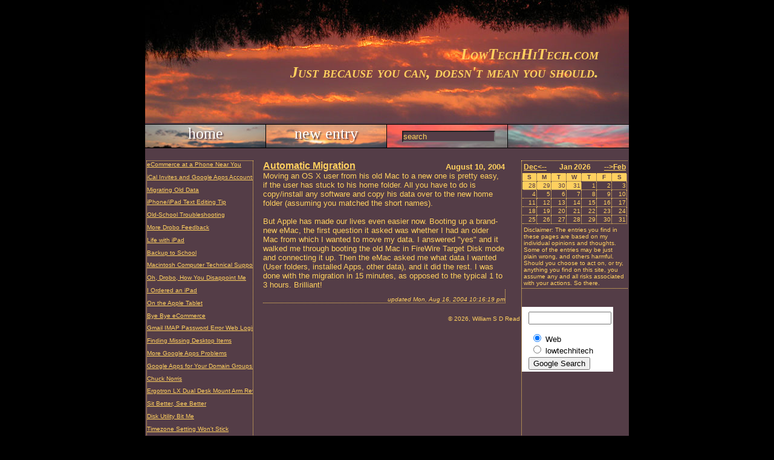

--- FILE ---
content_type: text/html; charset=UTF-8
request_url: https://lowtechhitech.com/?day=2004-08-10&title=Automatic+Migration
body_size: 16687
content:
<!DOCTYPE html PUBLIC "-//W3C//DTD XHTML 1.0 Transitional//EN"
        "http://www.w3.org/TR/xhtml1/DTD/xhtml1-transitional.dtd">
<html lang="en">
<head>
	<meta http-equiv="content-type" content="text/html; charset=iso-8859-1" />
	<title>Automatic Migration - LowTechHiTech.com - Technology Talk About Macintosh, Apple, Video and Photography - Charleston, South Carolina</title>
	<meta name="generator" content="BBEdit 7.1.2" />
	<link rel="stylesheet" type="text/css" href="sunset.css" title="Sunset">
	<meta name="description" content="LowTechHiTech.com is the personal blog site of Bill Read, Computer Consultants Group, Charleston, SC" />
	<meta name="keywords" content="computers macintosh powermac powerbook network tcp/ip quarkxpress quark charleston sc imac emac email virus mime diskwarrior entourage hub switch appletalk afp windows blog weblog troubleshooting advice pvr dvr tivo css html xhtml" />
<link rel="alternate" type="application/rss+xml" title="RSS" href="//www.lowtechhitech.com/stories.rdf" />
</head>
<body>

<ul id="home">
	<li><a href="index.php"><span>LowTechHiTech.com<br />Just because you can, doesn't mean you should.</span></a></li>
</ul>


<div id="content">

<ul id="menu">
<li class="menuitem1"><a href="index.php">home</a></li>
<li class="menuitem2"><a href="editor/">new entry</a></li>
<li class="menuitem3"><form action="" method="post"><input type="text" name="search" value="search" onfocus="this.value='';" /></form></li>
<li class="menuitem4"> </li>
</ul>

<ul id="stories">
<li><a href="?day=2011-03-23&amp;title=eCommerce+at+a+Phone+Near+You">eCommerce at a Phone Near You</a></li>
<li><a href="?day=2011-03-11&amp;title=iCal+Invites+and+Google+Apps+Accounts">iCal Invites and Google Apps Accounts</a></li>
<li><a href="?day=2011-02-10&amp;title=Migrating+Old+Data">Migrating Old Data</a></li>
<li><a href="?day=2011-02-10&amp;title=iPhone%2FiPad+Text+Editing+Tip">iPhone/iPad Text Editing Tip</a></li>
<li><a href="?day=2011-02-10&amp;title=Old-School+Troubleshooting">Old-School Troubleshooting</a></li>
<li><a href="?day=2011-02-10&amp;title=More+Drobo+Feedback">More Drobo Feedback</a></li>
<li><a href="?day=2010-08-19&amp;title=Life+with+iPad">Life with iPad</a></li>
<li><a href="?day=2010-08-19&amp;title=Backup+to+School">Backup to School</a></li>
<li><a href="?day=2010-03-25&amp;title=Macintosh+Computer+Technical+Support+and+Repair%2C+Charleston%2C+SC">Macintosh Computer Technical Support and Repair, Charleston, SC</a></li>
<li><a href="?day=2010-03-25&amp;title=Oh%2C+Drobo%2C+How+You+Disappoint+Me">Oh, Drobo, How You Disappoint Me</a></li>
<li><a href="?day=2010-03-25&amp;title=I+Ordered+an+iPad">I Ordered an iPad</a></li>
<li><a href="?day=2010-01-03&amp;title=On+the+Apple+Tablet">On the Apple Tablet</a></li>
<li><a href="?day=2009-09-08&amp;title=Bye+Bye+eCommerce">Bye Bye eCommerce</a></li>
<li><a href="?day=2009-09-08&amp;title=Gmail+IMAP+Password+Error+Web+Login+Required">Gmail IMAP Password Error Web Login Required</a></li>
<li><a href="?day=2009-07-09&amp;title=Finding+Missing+Desktop+Items">Finding Missing Desktop Items</a></li>
<li><a href="?day=2009-06-09&amp;title=More+Google+Apps+Problems">More Google Apps Problems</a></li>
<li><a href="?day=2009-03-27&amp;title=Google+Apps+for+Your+Domain+Groups+Problem">Google Apps for Your Domain Groups Problem</a></li>
<li><a href="?day=2009-03-17&amp;title=Chuck+Norris">Chuck Norris</a></li>
<li><a href="?day=2009-02-23&amp;title=Ergotron+LX+Dual+Desk+Mount+Arm+Review">Ergotron LX Dual Desk Mount Arm Review</a></li>
<li><a href="?day=2009-01-07&amp;title=Sit+Better%2C+See+Better">Sit Better, See Better</a></li>
<li><a href="?day=2009-01-02&amp;title=Disk+Utility+Bit+Me">Disk Utility Bit Me</a></li>
<li><a href="?day=2008-12-17&amp;title=Timezone+Setting+Won%27t+Stick">Timezone Setting Won't Stick</a></li>
<li><a href="?day=2008-09-12&amp;title=iTunes+Genius">iTunes Genius</a></li>
<li><a href="?day=2008-09-11&amp;title=3D+Optical+Illusion">3D Optical Illusion</a></li>
<li><a href="?day=2008-07-03&amp;title=Rolex+and+Interwatches+Part+III">Rolex and Interwatches Part III</a></li>
<li><a href="?day=2008-03-11&amp;title=Leopard+iCal+Publishing+Bug">Leopard iCal Publishing Bug</a></li>
<li><a href="?day=2008-03-11&amp;title=Repartitioning+to+Upgrade">Repartitioning to Upgrade</a></li>
<li><a href="?day=2008-02-10&amp;title=Back+to+My+Mac+on+Bellsouth">Back to My Mac on Bellsouth</a></li>
<li><a href="?day=2008-02-10&amp;title=AT%26T+Kudos">AT&T Kudos</a></li>
<li><a href="?day=2008-02-10&amp;title=AT%26T+Rebate+Complaint">AT&T Rebate Complaint</a></li>
<li><a href="?day=2008-02-05&amp;title=Wall+Street+Journal+Mac+Ad+%28sort+of%29">Wall Street Journal Mac Ad (sort of)</a></li>
<li><a href="?day=2008-01-01&amp;title=Happy+New+Year%21">Happy New Year!</a></li>
<li><a href="?day=2007-12-06&amp;title=iPhone+Mail+and+Calendar+Integration">iPhone Mail and Calendar Integration</a></li>
<li><a href="?day=2007-11-18&amp;title=Interwatches+on+eBay">Interwatches on eBay</a></li>
<li><a href="?day=2007-11-17&amp;title=A+Little+Help+from+My+Friends">A Little Help from My Friends</a></li>
<li><a href="?day=2007-10-05&amp;title=Beware+Expiring+Product+Links">Beware Expiring Product Links</a></li>
<li><a href="?day=2007-10-01&amp;title=Apple+Repairs+in+Charleston%2C+SC">Apple Repairs in Charleston, SC</a></li>
<li><a href="?day=2007-09-12&amp;title=Recover+from+a+dragging+issue+in+Disk+Utility">Recover from a dragging issue in Disk Utility</a></li>
<li><a href="?day=2007-09-03&amp;title=IMAP+Lesson">IMAP Lesson</a></li>
<li><a href="?day=2007-08-23&amp;title=iCal+and+Address+Book">iCal and Address Book</a></li>
<li><a href="?day=2007-08-15&amp;title=Whose+iPhone+is+That%3F">Whose iPhone is That?</a></li>
<li><a href="?day=2007-08-11&amp;title=Apple+Please+Give+Me+Text+Selection">Apple Please Give Me Text Selection</a></li>
<li><a href="?day=2007-08-11&amp;title=L2+Technologies">L2 Technologies</a></li>
<li><a href="?day=2007-07-30&amp;title=Using+IMAP+in+iPhone+Mail+App">Using IMAP in iPhone Mail App</a></li>
<li><a href="?day=2007-07-30&amp;title=iPhone+Mail+Issue+Recovery">iPhone Mail Issue Recovery</a></li>
<li><a href="?day=2007-07-21&amp;title=iPhone+Break">iPhone Break</a></li>
<li><a href="?day=2007-07-14&amp;title=iPhone+Update+and+Impressions">iPhone Update and Impressions</a></li>
<li><a href="?day=2007-06-30&amp;title=Got+an+iPhone+Yet%3F">Got an iPhone Yet?</a></li>
<li><a href="?day=2007-06-09&amp;title=AppleCare+Redux">AppleCare Redux</a></li>
<li><a href="?day=2007-06-09&amp;title=Getting+Things+Done">Getting Things Done</a></li>
<li><a href="?day=2007-05-07&amp;title=128Gb+is+Enough">128Gb is Enough</a></li>
<li><a href="?day=2007-05-05&amp;title=Are+You+a+Photographer%3F">Are You a Photographer?</a></li>
<li><a href="?day=2007-04-16&amp;title=Browse+the+Network">Browse the Network</a></li>
<li><a href="?day=2007-04-11&amp;title=Reboot+D%40%26nit">Reboot D@&nit</a></li>
<li><a href="?day=2007-04-10&amp;title=Google+is+Serious">Google is Serious</a></li>
<li><a href="?day=2007-04-10&amp;title=Mac+OS+X+Rules">Mac OS X Rules</a></li>
<li><a href="?day=2007-03-07&amp;title=Low+Tech+Solutions+Rule">Low Tech Solutions Rule</a></li>
<li><a href="?day=2006-09-04&amp;title=More+on+Backups">More on Backups</a></li>
<li><a href="?day=2006-09-01&amp;title=More+on+Power">More on Power</a></li>
<li><a href="?day=2006-08-18&amp;title=Power+Adapters+Matter">Power Adapters Matter</a></li>
<li><a href="?day=2006-06-03&amp;title=MTR+%28Matt%27s+Traceroute%29">MTR (Matt's Traceroute)</a></li>
<li><a href="?day=2006-06-03&amp;title=LG+LST-3410a+Troubleshooting">LG LST-3410a Troubleshooting</a></li>
<li><a href="?day=2006-05-26&amp;title=Box.net">Box.net</a></li>
<li><a href="?day=2006-05-18&amp;title=Voice+Pro+VP206%2C+VP208%2C+VP412+PDF+Manual+%28updated%29">Voice Pro VP206, VP208, VP412 PDF Manual (updated)</a></li>
<li><a href="?day=2006-05-18&amp;title=MacBook+and+Photoshop+CS2">MacBook and Photoshop CS2</a></li>
<li><a href="?day=2006-04-06&amp;title=Apple+Does+NOT+Mean+Business">Apple Does NOT Mean Business</a></li>
<li><a href="?day=2006-01-24&amp;title=Bellsouth+Email+Issues">Bellsouth Email Issues</a></li>
<li><a href="?day=2005-12-28&amp;title=Enroll+Your+AppleCare">Enroll Your AppleCare</a></li>
<li><a href="?day=2005-12-28&amp;title=More+Blogspot">More Blogspot</a></li>
<li><a href="?day=2005-10-29&amp;title=It%27s+a+Small+Blogsphere">It's a Small Blogsphere</a></li>
<li><a href="?day=2005-06-22&amp;title=Grand+Canyon%2C+Here+We+Come">Grand Canyon, Here We Come</a></li>
<li><a href="?day=2005-06-11&amp;title=Blogspot.com">Blogspot.com</a></li>
<li><a href="?day=2005-04-27&amp;title=Analogies">Analogies</a></li>
<li><a href="?day=2005-04-04&amp;title=Please+Keep+Your+Fonts">Please Keep Your Fonts</a></li>
<li><a href="?day=2005-01-29&amp;title=Mail+Message+Not+Downloaded+Error">Mail Message Not Downloaded Error</a></li>
<li><a href="?day=2005-01-21&amp;title=Address+Book+and+iSync">Address Book and iSync</a></li>
<li><a href="?day=2005-01-10&amp;title=HDTV+on+DVD">HDTV on DVD</a></li>
<li><a href="?day=2004-12-17&amp;title=Privileges+Are+Nice">Privileges Are Nice</a></li>
<li><a href="?day=2004-10-11&amp;title=HDTV+PVR">HDTV PVR</a></li>
<li><a href="?day=2004-09-24&amp;title=Retrospect+Server%2FTimed+Scripts">Retrospect Server/Timed Scripts</a></li>
<li><a href="?day=2004-09-22&amp;title=Playing+Around+with+VNC">Playing Around with VNC</a></li>
<li><a href="?day=2004-08-16&amp;title=Mac+OS+X+Combo+Fixer">Mac OS X Combo Fixer</a></li>
<li><a href="?day=2004-08-10&amp;title=Automatic+Migration">Automatic Migration</a></li>
<li><a href="?day=2004-07-23&amp;title=Two+Heads%2C+One+Set+of+Hands">Two Heads, One Set of Hands</a></li>
<li><a href="?day=2004-07-13&amp;title=Troubleshooting+Order+Matters">Troubleshooting Order Matters</a></li>
<li><a href="?day=2004-07-12&amp;title=Lightening+Strikes">Lightening Strikes</a></li>
<li><a href="?day=2004-07-05&amp;title=Gotta+Cruise">Gotta Cruise</a></li>
<li><a href="?day=2004-05-11&amp;title=Zap+the+PRAM">Zap the PRAM</a></li>
<li><a href="?day=2004-05-04&amp;title=Hub+Schmub">Hub Schmub</a></li>
<li><a href="?day=2004-05-04&amp;title=Black+iMac+Screen">Black iMac Screen</a></li>
<li><a href="?day=2004-04-19&amp;title=Find+the+Culprit">Find the Culprit</a></li>
<li><a href="?day=2004-04-12&amp;title=%22My+mail+won%27t+send...%22">"My mail won't send..."</a></li>
<li><a href="?day=2004-04-08&amp;title=MP3Concept+%28MP3Virus.Gen%29">MP3Concept (MP3Virus.Gen)</a></li>
<li><a href="?day=2004-03-24&amp;title=User+Folder+Follies">User Folder Follies</a></li>
<li><a href="?day=2004-03-23&amp;title=Quark+Preferences">Quark Preferences</a></li>
<li><a href="?day=2004-03-20&amp;title=DiskWarrior+Rules%21">DiskWarrior Rules!</a></li>
<li><a href="?day=2004-03-20&amp;title=ATA+Bus+Wierdness">ATA Bus Wierdness</a></li>
<li><a href="?day=2004-03-19&amp;title=Contacts%2C+Contacts+Everywhere">Contacts, Contacts Everywhere</a></li>
<li><a href="?day=2004-03-18&amp;title=mime+types+Matter">mime types Matter</a></li>
<li><a href="?day=2004-03-16&amp;title=How+Not+to+Reinstall+a+Server">How Not to Reinstall a Server</a></li>
<li><a href="?day=2004-03-14&amp;title=Entourage+Duex">Entourage Duex</a></li>
<li><a href="?day=2004-03-12&amp;title=Kill+the+Cache">Kill the Cache</a></li>
<li><a href="?day=2004-03-10&amp;title=Yay+Disk+Utility%21+Boo+Quark%21">Yay Disk Utility! Boo Quark!</a></li>
<li><a href="?day=2004-03-04&amp;title=Universal+Access">Universal Access</a></li>
<li><a href="?day=2004-02-24&amp;title=Beware+the+Fonts">Beware the Fonts</a></li>
<li><a href="?day=2004-01-26&amp;title=Entourage+Stopped-up">Entourage Stopped-up</a></li>
</ul>

<div id="cal">

<table id="calmenu">
<tr>
<td><a href="?month=-1">Dec&lt;--</a></td>
<td align="center">Jan 2026</td>
<td align="right"><a href="?month=1">--&gt;Feb</a></td>
</tr></table>
<table id="calmain" cellspacing="0">
<tr class="caldow"><td>S</td>
<td>M</td>
<td>T</td>
<td>W</td>
<td>T</td>
<td>F</td>
<td>S</td></tr>
<tr class="calcur">
<td class="calnotcur">28</td>
<td class="calnotcur">29</td>
<td class="calnotcur">30</td>
<td class="calnotcur">31</td>
<td>1</td>
<td>2</td>
<td>3</td>
</tr>
<tr class="calcur">
<td>4</td>
<td>5</td>
<td>6</td>
<td>7</td>
<td>8</td>
<td>9</td>
<td>10</td>
</tr>
<tr class="calcur">
<td>11</td>
<td>12</td>
<td>13</td>
<td>14</td>
<td>15</td>
<td>16</td>
<td>17</td>
</tr>
<tr class="calcur">
<td>18</td>
<td>19</td>
<td class="today">20</td>
<td>21</td>
<td>22</td>
<td>23</td>
<td>24</td>
</tr>
<tr class="calcur">
<td>25</td>
<td>26</td>
<td>27</td>
<td>28</td>
<td>29</td>
<td>30</td>
<td>31</td>
</tr>
</table>

<!-- ul style="padding: 3px;font-size: 0.8em;">
	<li><a href="//www.metatation.com/" title="Web Design and Development, Charleston, SC">Web Development</a></li>
	<li><a href="//www.ccgnet.com/" title="Macintosh Computer Consulting, Charleston, SC">Macintosh Consulting</a></li>
	<li><a href="//www.flickr.com/photos/billread/" title="Bill Read, Photographer Charleston, SC">Photography</a></li>
</ul -->

<p style="padding: 3px;font-size: 0.8em;margin: 0;border-bottom: 1px dotted #FFD05F;">Disclaimer: The entries you find in these pages are based on my individual opinions and thoughts. Some of the entries may be just plain wrong, and others harmful. Should you choose to act on, or try, anything you find on this site, you assume any and all risks associated with your actions. So there.</p>
<br />
<br />
<!-- SiteSearch Google -->
<form method="get" action="//www.google.com/custom" target="_top">
<table border="0" bgcolor="#ffffff">
<tr><td nowrap="nowrap" valign="top" align="left" height="32">

</td>
<td nowrap="nowrap">
<input type="hidden" name="domains" value="lowtechhitech.com"></input>
<label for="sbi" style="display: none">Enter your search terms</label>
<input type="text" name="q" size="15" maxlength="255" value="" id="sbi"></input>
</td></tr>
<tr>
<td>&nbsp;</td>
<td nowrap="nowrap">
<table>
<tr>
<td>
<input type="radio" name="sitesearch" value="" checked id="ss0"></input>
<label for="ss0" title="Search the Web"><font size="-1" color="#000000">Web</font></label><br />
<input type="radio" name="sitesearch" value="www.lowtechhitech.com" id="ss1"></input>
<label for="ss1" title="Search lowtechhitech.com"><font size="-1" color="#000000">lowtechhitech</font></label></td>
</tr>
</table>
<label for="sbb" style="display: none">Submit search form</label>
<input type="submit" name="sa" value="Google Search" id="sbb"></input>
<input type="hidden" name="client" value="pub-2168608179908586"></input>
<input type="hidden" name="forid" value="1"></input>
<input type="hidden" name="ie" value="ISO-8859-1"></input>
<input type="hidden" name="oe" value="ISO-8859-1"></input>
<input type="hidden" name="cof" value="GALT:#008000;GL:1;DIV:#336699;VLC:663399;AH:center;BGC:FFFFFF;LBGC:336699;ALC:0000FF;LC:0000FF;T:000000;GFNT:0000FF;GIMP:0000FF;FORID:1"></input>
<input type="hidden" name="hl" value="en"></input>
</td></tr></table>
</form>
<!-- SiteSearch Google -->
<br />
<script type="text/javascript"><!--
google_ad_client = "pub-2168608179908586";
google_ad_width = 160;
google_ad_height = 600;
google_ad_format = "160x600_as";
google_ad_type = "text_image";
google_ad_channel = "";
google_color_border = "CCCCCC";
google_color_bg = "CCCCCC";
google_color_link = "000000";
google_color_text = "333333";
google_color_url = "666666";
//-->
</script>
<script type="text/javascript"
  src="//pagead2.googlesyndication.com/pagead/show_ads.js">
</script></div>

<div id="blog">

<div class="day">
<h1><a href="?day=2004-08-10&amp;title=Automatic+Migration">Automatic Migration</a></h1>
<h2>August 10, 2004</h2>

<p>Moving an OS X user from his old Mac to a new one is pretty easy, if the user has stuck to his home folder. All you have to do is copy/install any software and copy his data over to the new home folder (assuming you matched the short names).<br />
<br />
But Apple has made our lives even easier now. Booting up a brand-new eMac, the first question it asked was whether I had an older Mac from which I wanted to move my data. I answered "yes" and it walked me through booting the old Mac in FireWire Target Disk mode and connecting it up. Then the eMac asked me what data I wanted (User folders, installed Apps, other data), and it did the rest. I was done with the migration in 15 minutes, as opposed to the typical 1 to 3 hours. Brilliant!</p>

<div class="footer">&nbsp;<p>updated Mon, Aug 16, 2004 10:16:19 pm</p></div>

</div>



</div>

<p class="footer">&copy; 2026, William S D Read</p>

</div>
</body>
</html>


--- FILE ---
content_type: text/html; charset=utf-8
request_url: https://www.google.com/recaptcha/api2/aframe
body_size: 265
content:
<!DOCTYPE HTML><html><head><meta http-equiv="content-type" content="text/html; charset=UTF-8"></head><body><script nonce="bAfUCS2B78AuzUtzeJhQzg">/** Anti-fraud and anti-abuse applications only. See google.com/recaptcha */ try{var clients={'sodar':'https://pagead2.googlesyndication.com/pagead/sodar?'};window.addEventListener("message",function(a){try{if(a.source===window.parent){var b=JSON.parse(a.data);var c=clients[b['id']];if(c){var d=document.createElement('img');d.src=c+b['params']+'&rc='+(localStorage.getItem("rc::a")?sessionStorage.getItem("rc::b"):"");window.document.body.appendChild(d);sessionStorage.setItem("rc::e",parseInt(sessionStorage.getItem("rc::e")||0)+1);localStorage.setItem("rc::h",'1768926262732');}}}catch(b){}});window.parent.postMessage("_grecaptcha_ready", "*");}catch(b){}</script></body></html>

--- FILE ---
content_type: text/css
request_url: https://lowtechhitech.com/sunset.css
body_size: 4034
content:
body {
	position: relative;
	width: 800px;
	margin: 0 auto 0 auto;
	padding: 0;
	font-family: verdana, sans-serif;
	color: #FFD05F;
	background: black url(sunset/sunset.jpg) no-repeat left top;
	font-size: x-small;
	voice-family: "\"}\"";
	voice-family: inherit;
	font-size: small;
	background: black url(sunset/sunset.jpg) no-repeat center top;
}

a {
	color: #FFD05F;
	margin: 0;
	padding: 0;
}

a:hover {
	color: #FF7848;
}

ul {
	list-style: none;
	margin: 0;
	padding: 0;
}

#home {
	position: relative;
	display: block;
	margin: 0 auto 0 auto;
	padding: 0;
	font: bold italic small-caps 2em georgia, serif;
	width: 800px;
	height: 205px;
}

#home:first-line {
	font-size: 1.5em;
}

#home a {
	text-decoration: none;
}

#home li {
	position: absolute;
	top: 75px;
	right: 50px;
	text-align: right;
	margin: 0;
	padding: 0;
}

#content {
	position: relative;
	display: block;
	margin: 0 auto 0 auto;
	padding: 0;
	width: 800px;
	background-color: #543D47;
}

#menu {
	position: relative;
	width: 800px;
	height: 40px;
	background: url(sunset/buttons.jpg) no-repeat;
}

#menu li {
	display: block;
	margin: 0;
	padding: 0;
	text-align: center;
	float: left;
	border-top: 1px solid #000000;
	border-bottom: 1px solid #000000;
	border-right: 1px solid #000000;
	width: 200px;
	height: 40px;
	voice-family: "\"}\"";
	voice-family: inherit;
	width: 199px;
	height: 38px;
}

#menu li.menuitem4 {
	border-right: none;
	width: 200px;
}

#menu li.menuitem1:hover {
	background: transparent url(sunset/buttons.jpg) 0 -40px no-repeat;
}

#menu li.menuitem2:hover {
	color: red;
	background: transparent url(sunset/buttons.jpg) -200px -40px no-repeat;
}

#menu li.menuitem3:hover {
	background: transparent url(sunset/buttons.jpg) -400px -40px no-repeat;
}

#menu li.menuitem4:hover {
	background: transparent url(sunset/buttons.jpg) -600px -40px no-repeat;
}

#menu a {
	display: block;
	margin: 0;
	padding: 0;
	font: 2em impact;
	color: white;
	text-shadow: #543D47 2px 2px 2px;
	text-decoration: none;
}

#menu a:hover {
	color: #FF7848;
}

#menu form, #menu input, #menu select {
	display: block;
	width: 150px;
	margin: auto;
	padding: 0;
	color: #FFD05F;
}

#menu input, #menu select {
	margin-top: 10px;
	background-color: #543D47;
}

#stories {
	position: absolute;
	top: 60px;
	left: 2px;
	margin: 0;
	padding: 0;
	width: 175px;
	border: 1px dotted #FFD05F;
	font-size: 0.8em;
}

#stories li {
	height: 2em;
	overflow: hidden;
	white-space: nowrap;
}

#cal {
	float: right;
	margin: 20px 2px 0 2px;
	padding: 0;
	width: 175px;
	border-left: 1px dotted #FFD05F;
	border-top: 1px dotted #FFD05F;
}

#calmenu {
	background-color: #543D47;
	color: #FFD05F;
	font-size: 0.9em;
	font-weight: bold;
	width: 100%;
}

#calmain {
	margin: 0;
	padding: 1px;
	width: 100%;
	text-align: right;
	font-size: 0.8em;
}

.caldow td {
	background-color: #FFD05F;
	color: #543D47;
	border-right: 1px dotted #543D47;
	border-bottom: 1px dotted #543D47;
	text-align: center;
	font-weight: bold;
}

.calcur td {
	background-color: #543D47;
	color: #FFD05F;
	border-right: 1px dotted #FFD05F;
	border-bottom: 1px dotted #FFD05F;
}

.calcur a {
	background-color: #543D47FFD05F;
	color: #FFD05F;
	text-decoration: none;
	font-weight: bold;
}

td.calnotcur {
	background-color: #FFD05F;
	color: #543D47;
	border-right: 1px dotted #543D47;
	border-bottom: 1px dotted #543D47;
}

#blog {
	width: 400px;
	margin: 20px 0 0 195px;
	padding: 0;
}

#blog .day {
	width: 400px;
	margin: 0;
	padding: 0;
}

#blog .day h1 {
	float: left;
	font-size: 1.2em;
	margin: 0;
	padding: 0;
}

#blog .day h2 {
	float: right;
	font-size: 1em;
	margin: 0.2em 0 0 0;
	padding: 0;
}

#blog .day p {
	clear: left;
	width: 400px;
	margin: 0;
	padding: 0;
}

#content #blog .day .footer {
	margin: 0 0 20px 0;
	padding: 0;
	width: 400px;
	text-align: right;
	font-style: italic;
	font-size: 0.8em;
	border-right: 1px dotted #FFD05F;
	border-bottom: 1px dotted #FFD05F;
}

#content p.footer {
	margin: 20px 5px 200px 5px;
	padding: 0 0 200px 0;
	font-size: 0.8em;
	text-align: right;
}